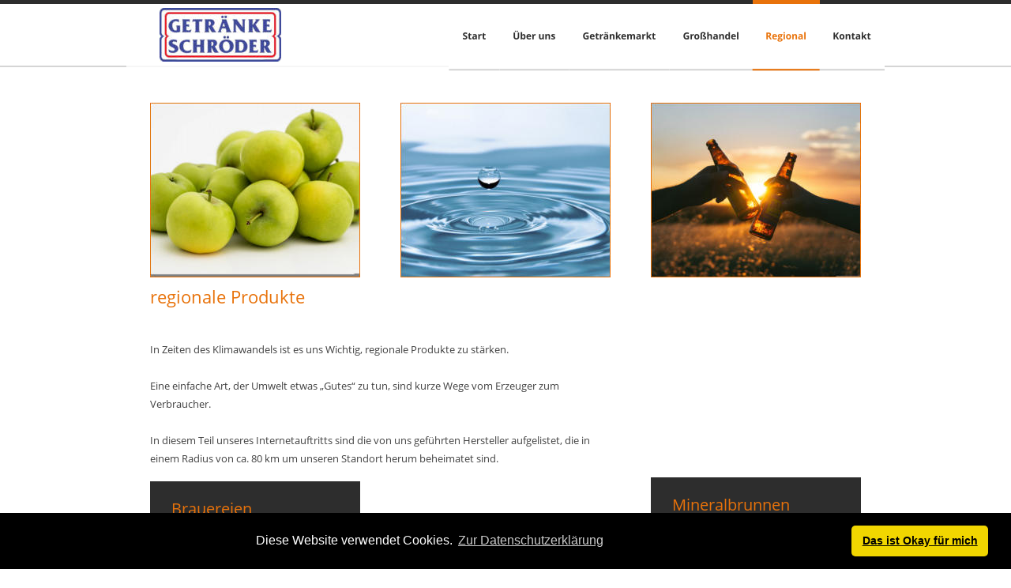

--- FILE ---
content_type: text/html; charset=UTF-8
request_url: https://www.getraenke-schroeder.de/regional.htm
body_size: 4318
content:
<!DOCTYPE html>
<html lang="de">
<head>
 <meta http-equiv="X-UA-Compatible" content="IE=EDGE"/>
 <meta charset="utf-8"/>
 <meta name="Generator" content="Xara HTML filter v.9.9.0.0"/>
 <meta name="XAR Files" content="index_htm_files/xr_files.txt"/>
 <title>regional</title>
 <meta name="viewport" content="width=device-width, initial-scale=1" />
 <link rel="stylesheet" href="index_htm_files/xr_fonts.css"/>
 <script><!--
 if(navigator.userAgent.indexOf('MSIE')!=-1 || navigator.userAgent.indexOf('Trident')!=-1){ document.write('<link rel="stylesheet" href="index_htm_files/xr_fontsie.css"/>');} 
 if(navigator.userAgent.indexOf('Android')!=-1){ document.write('<link rel="stylesheet" href="index_htm_files/xr_fontsrep.css"/>');} 
--></script>
 <script>document.documentElement.className="xr_bgh8";</script>
 <link rel="stylesheet" href="index_htm_files/highslide.css" />
 <!--[if lt IE 7]><link rel="stylesheet" href="index_htm_files/highslide-ie6.css" /><![endif]-->
 <script src="index_htm_files/highslide.js"></script>
 <link rel="stylesheet" href="index_htm_files/xr_main.css"/>
 <link rel="stylesheet" href="index_htm_files/custom_styles.css"/>
 <link rel="stylesheet" href="index_htm_files/xr_text.css"/>
 <script src="index_htm_files/roe.js"></script>
 <script src="index_htm_files/replaceMobileFonts.js"></script>
 <link rel="stylesheet" href="index_htm_files/xr_all.css" id="xr_mvcss"/>
 <!--[if lt IE 9]><link rel="stylesheet" href="index_htm_files/xr_ie.css"/><![endif]-->
 <script> var xr_multivar=1;xr_ios_ini2();</script>
 <link rel="stylesheet" href="index_htm_files/ani.css"/>
 <style>
  @media screen and (min-width: 720px) {#xr_xr {top:0px;}}
  @media screen and (max-width: 719px) {#xr_xr {top:0px;}}
 </style>
 <style>.xr_pbd {position: absolute; border:none;}</style>
 <link rel="stylesheet" type="text/css" href="https://cdn.jsdelivr.net/npm/cookieconsent@3/build/cookieconsent.min.css" />
</head>
<body class="xr_bgb8">
<div class="xr_ap" id="xr_bph" style="width: 100%; height: 100%; left: 0px; top: 0px; overflow: hidden;">
<div class="xr_ar xr_mvp_9 " style="width: 100%; height: 100%;">
<div class="xr_pbd">
</div>
 <span class="xr_ar" style=" left: 0px; width: 100%; height: 5px; top: 0px; position: absolute; background-color: #2D2D2D;"></span>
<div class="xr_pbd">
</div>
 <span class="xr_ar" style=" left: 0px; width: 100%; height: 50px; top: 1116px; position: absolute; background-color: #2D2D2D;"></span>
<div class="xr_pbd">
</div>
 <span class="xr_ar" style=" left: 0px; width: 100%; height: 90px; top: 1026px; position: absolute; background-color: #3A3A3A;"></span>
<div class="xr_pbd">
</div>
 <span class="xr_ar" style=" left: 0px; width: 100%; height: 2px; top: 83px; position: absolute; background-color: #2D2D2D;-moz-opacity: 0.20;-khtml-opacity: 0.20;opacity: 0.20;filter:progid:DXImageTransform.Microsoft.Alpha(opacity=20);"></span>
<div class="xr_pbd">
</div>
</div>
<div class="xr_ar xr_mvp_10 xr_mvpo " style="width: 100%; height: 100%;">
<div class="xr_pbd">
</div>
 <span class="xr_ar" style=" left: 0px; width: 100%; height: 5px; top: 0px; position: absolute; background-color: #2D2D2D;"></span>
<div class="xr_pbd">
</div>
 <span class="xr_ar" style=" left: 0px; width: 100%; height: 50px; top: 2234px; position: absolute; background-color: #2D2D2D;"></span>
<div class="xr_pbd">
</div>
 <span class="xr_ar" style=" left: 0px; width: 100%; height: 90px; top: 2144px; position: absolute; background-color: #3A3A3A;"></span>
<div class="xr_pbd">
</div>
 <span class="xr_ar" style=" left: 0px; width: 100%; height: 2px; top: 83px; position: absolute; background-color: #2D2D2D;-moz-opacity: 0.20;-khtml-opacity: 0.20;opacity: 0.20;filter:progid:DXImageTransform.Microsoft.Alpha(opacity=20);"></span>
<div class="xr_pbd">
</div>
</div>
</div>
<!--[if gte IE 9]><!-->
<div id="xr_xr" class="xr_noc" style="position:relative; text-align:left; margin:0 auto;" onmousedown="xr_mm(event);">
<!--<![endif]-->
<!--[if lt IE 9]>
<div class="xr_ap" id="xr_xr" style="width: 960px; height: 1166px; left:50%; margin-left: -480px; text-align: left; top:0px;">
<![endif]-->
 <script>var xr_xr=document.getElementById("xr_xr")</script>
<div id="xr_td" class="xr_td">
<div id="xr_mvp_9" class="xr_mvp_9 xr_bgn_8_0_0" style="position:absolute; width:960px; height:1166px;">
<div class="xr_ap xr_pp">
 <span class="xr_ar" style="left:0px;top:0px;width:960px;height:1166px; pointer-events: none;"></span>
 <span class="xr_ar" style="left:0px;top:5px;width:960px;height:1161px; background-color: #FFFFFF;"></span>
</div>
<div id="xr_xrc9" class="xr_ap xr_xri_ xr_xrc" style="width: 960px; height: 1166px; overflow:hidden;">
<div class="xr_group" style="-moz-opacity: 0.20;-khtml-opacity: 0.20;opacity: 0.20;filter:progid:DXImageTransform.Microsoft.Alpha(opacity=20); position:relative;">
 <span class="xr_ar" style="left:0px;top:83px;width:960px;height:2px; background-color: #2D2D2D;-moz-opacity: 0.20;-khtml-opacity: 0.20;opacity: 0.20;filter:progid:DXImageTransform.Microsoft.Alpha(opacity=20);"></span>
</div>
<div class="xr_group">
 <img class="xr_rn_ xr_rnsp_ xr_ap" src="index_htm_files/1.png" alt=" " title="" style="left:0px;top:1026px;width:960px;height:140px;"/>
 <div class="xr_txt xr_s0" style="position: absolute; left:30px; top:1144px; width:314px; height:10px;">
  <span class="xr_tc xr_s0" style="left: 210.44px; top: -10.69px; width: 346px;">© E. Schröder Getränke GmbH * Berghoffstr. 33 * 49090 Osnabrück</span>
 </div>
</div>
<div class="xr_group">
 <img class="xr_rn_ xr_ap" src="index_htm_files/216.jpg" alt="" title="" style="left:42px;top:10px;width:154px;height:68px;"/>
</div>
 <div class="xr_txt Heading_2 xr_s3" style="position: absolute; left:30px; top:159px; width:192px; height:10px;">
  <h2 class="xr_tl Heading_2 xr_s3" style="top: 201.28px;margin:0;">regionale Produkte</h2>
 </div>
 <div class="xr_txt Normal_text xr_s12" style="position: absolute; left:30px; top:194px; width:568px; height:10px;">
  <span class="xr_tl Normal_text xr_s12" style="top: 239.24px;">In Zeiten des Klimawandels ist es uns Wichtig, regionale Produkte zu stärken.</span>
  <span class="xr_tl Normal_text xr_s12" style="top: 285.26px;">Eine einfache Art, der Umwelt etwas „Gutes“ zu tun, sind kurze Wege vom Erzeuger zum </span>
  <span class="xr_tl Normal_text xr_s12" style="top: 308.27px;">Verbraucher.</span>
  <span class="xr_tl Normal_text xr_s12" style="top: 354.3px;">In diesem Teil unseres Internetauftritts sind die von uns geführten Hersteller aufgelistet, die in </span>
  <span class="xr_tl Normal_text xr_s12" style="top: 377.31px;">einem Radius von ca. 80 km um unseren Standort herum beheimatet sind.</span>
 </div>
 <img class="xr_rn_ xr_rnsp_ xr_ap" src="index_htm_files/966.png" alt="" title="" style="left:29px;top:609px;width:267px;height:397px;"/>
 <div class="xr_txt xr_s5" style="position: absolute; left:57px; top:651px; width:192px; height:10px;">
  <h2 class="xr_tl Heading_2 xr_s16" style="top: -21.38px;margin:0;"><span id="Panel:32Text10"></span>Brauereien</h2>
  <span class="xr_tl Panel_Text xr_s17" style="top: 42.1px;"> </span>
  <span class="xr_tl Panel_Text xr_s17" style="top: 64.18px;"></span>
  <span class="xr_tl Panel_Text xr_s17" style="left: 27.45px; top: 64.18px;">Barre Brauerei, Lübbecke</span>
  <span class="xr_tl Panel_Text xr_s17" style="top: 90.59px;"></span>
  <span class="xr_tl Panel_Text xr_s17" style="left: 27.45px; top: 90.59px;">Detmolder Brauerei, Detmold</span>
  <span class="xr_tl Panel_Text xr_s17" style="top: 117.01px;"></span>
  <span class="xr_tl Panel_Text xr_s17" style="left: 27.45px; top: 117.01px;">Herforder Brauerei, Herford</span>
  <span class="xr_tl Panel_Text xr_s17" style="top: 143.43px;"></span>
  <span class="xr_tl Panel_Text xr_s17" style="left: 27.45px; top: 143.43px;">Borchert, Lünne</span>
  <span class="xr_tl Panel_Text xr_s17" style="top: 169.85px;"></span>
  <span class="xr_tl Panel_Text xr_s17" style="left: 27.45px; top: 169.85px;">Pinkus Brauerei, Münster </span>
  <span class="xr_tl Panel_Text xr_s17" style="top: 196.26px;"></span>
  <span class="xr_tl Panel_Text xr_s17" style="left: 27.45px; top: 196.26px;">Potts Brauerei, Oelde</span>
 </div>
<div class="xr_group">
 <img class="xr_rn_ xr_rnsp_ xr_ap" src="index_htm_files/967.png" alt="" title="" style="left:56px;top:714px;width:19px;height:19px;"/>
</div>
<div class="xr_group">
 <img class="xr_rn_ xr_rnsp_ xr_ap" src="index_htm_files/968.png" alt="" title="" style="left:56px;top:740px;width:19px;height:19px;"/>
</div>
<div class="xr_group">
 <img class="xr_rn_ xr_rnsp_ xr_ap" src="index_htm_files/969.png" alt="" title="" style="left:56px;top:766px;width:19px;height:19px;"/>
</div>
<div class="xr_group">
 <img class="xr_rn_ xr_rnsp_ xr_ap" src="index_htm_files/970.png" alt="" title="" style="left:56px;top:793px;width:19px;height:19px;"/>
</div>
<div class="xr_group">
 <img class="xr_rn_ xr_rnsp_ xr_ap" src="index_htm_files/971.png" alt="" title="" style="left:56px;top:819px;width:19px;height:19px;"/>
</div>
<div class="xr_group">
 <img class="xr_rn_ xr_rnsp_ xr_ap" src="index_htm_files/972.png" alt="" title="" style="left:56px;top:846px;width:19px;height:19px;"/>
</div>
 <img class="xr_rn_ xr_rnsp_ xr_ap" src="index_htm_files/973.png" alt="" title="" style="left:663px;top:604px;width:267px;height:402px;"/>
 <div class="xr_txt xr_s5" style="position: absolute; left:691px; top:646px; width:173px; height:10px;">
  <h2 class="xr_tl Heading_2 xr_s16" style="top: -21.38px;margin:0;"><span id="Panel:32Text11"></span>Mineralbrunnen</h2>
  <span class="xr_tl Panel_Text xr_s17" style="top: 42.1px;"> </span>
  <span class="xr_tl Panel_Text xr_s17" style="top: 64.18px;"></span>
  <span class="xr_tl Panel_Text xr_s17" style="left: 27.45px; top: 64.18px;">Avanus, Osnabrück</span>
  <span class="xr_tl Panel_Text xr_s17" style="top: 90.59px;"></span>
  <span class="xr_tl Panel_Text xr_s17" style="left: 27.45px; top: 90.59px;">Carolinen, Bielefeld</span>
  <span class="xr_tl Panel_Text xr_s17" style="top: 117.01px;"></span>
  <span class="xr_tl Panel_Text xr_s17" style="left: 27.45px; top: 117.01px;">Christinen, Steinhagen</span>
  <span class="xr_tl Panel_Text xr_s17" style="top: 143.43px;"></span>
  <span class="xr_tl Panel_Text xr_s17" style="left: 27.45px; top: 143.43px;">Auburg-Quelle, Wagenfeld</span>
  <span class="xr_tl Panel_Text xr_s17" style="top: 169.85px;"></span>
  <span class="xr_tl Panel_Text xr_s17" style="left: 27.45px; top: 169.85px;">Vilsa, Bruchhausen</span>
  <span class="xr_tl Panel_Text xr_s17" style="top: 196.26px;"></span>
  <span class="xr_tl Panel_Text xr_s17" style="left: 27.45px; top: 196.26px;">Salvus, Emsdetten</span>
  <span class="xr_tl Panel_Text xr_s17" style="top: 222.68px;"></span>
  <span class="xr_tl Panel_Text xr_s17" style="left: 27.45px; top: 222.68px;">Emsland-Quellen, Lingen</span>
 </div>
<div class="xr_group">
 <img class="xr_rn_ xr_rnsp_ xr_ap" src="index_htm_files/974.png" alt="" title="" style="left:690px;top:708px;width:19px;height:19px;"/>
</div>
<div class="xr_group">
 <img class="xr_rn_ xr_rnsp_ xr_ap" src="index_htm_files/975.png" alt="" title="" style="left:690px;top:735px;width:19px;height:19px;"/>
</div>
<div class="xr_group">
 <img class="xr_rn_ xr_rnsp_ xr_ap" src="index_htm_files/976.png" alt="" title="" style="left:690px;top:761px;width:19px;height:19px;"/>
</div>
<div class="xr_group">
 <img class="xr_rn_ xr_rnsp_ xr_ap" src="index_htm_files/977.png" alt="" title="" style="left:690px;top:788px;width:19px;height:19px;"/>
</div>
<div class="xr_group">
 <img class="xr_rn_ xr_rnsp_ xr_ap" src="index_htm_files/978.png" alt="" title="" style="left:690px;top:814px;width:19px;height:19px;"/>
</div>
<div class="xr_group">
 <img class="xr_rn_ xr_rnsp_ xr_ap" src="index_htm_files/979.png" alt="" title="" style="left:690px;top:841px;width:19px;height:18px;"/>
</div>
<div class="xr_group">
 <img class="xr_rn_ xr_rnsp_ xr_ap" src="index_htm_files/980.png" alt="" title="" style="left:690px;top:867px;width:19px;height:19px;"/>
</div>
 <img class="xr_rn_ xr_ap" src="index_htm_files/938.jpg" alt="" title="" style="left:30px;top:130px;width:266px;height:221px;"/>
 <img class="xr_rn_ xr_ap" src="index_htm_files/939.jpg" alt="" title="" style="left:347px;top:130px;width:266px;height:221px;"/>
 <img class="xr_rn_ xr_ap" src="index_htm_files/940.jpg" alt="" title="" style="left:664px;top:130px;width:266px;height:221px;"/>
<div class="xr_group">
 <div class="xr_txt xr_s0" style="position: absolute; left:33px; top:1054px; width:292px; height:10px;">
  <span class="xr_tl xr_s0" style="top: -10.69px;"><a href="impressum.htm" onclick="return(xr_nn());" onmousemove="xr_mo(this,54)" ><span class="xr_s0" style="text-decoration:underline;">Impressum</span></a>    <a href="datenschutz.htm" onclick="return(xr_nn());" onmousemove="xr_mo(this,54)" ><span class="xr_s0" style="text-decoration:underline;">Datenschutzerklärung</span></a>   <a href="haftungsausschluss.htm" onclick="return(xr_nn());" onmousemove="xr_mo(this,54)" ><span class="xr_s0" style="text-decoration:underline;">Haftungsausschluss</span></a>  <a href="agb.htm" onclick="return(xr_nn());" onmousemove="xr_mo(this,54)" ><span class="xr_s0" style="text-decoration:underline;">AGB</span></a></span>
 </div>
</div>
 <div id="xr_xo54" class="xr_ap" style="left:0; top:0; width:960px; height:100px; visibility:hidden; z-index:3;">
 <a href="" onclick="return(false);" onmousedown="xr_ppir(this);">
 </a>
 </div>
 <div id="xr_xd54"></div>
</div>
<div class="xr_xpos" style="position:absolute; left: 408px; top: 0px; width:552px; height:90px;">
<div id="xr_nb33" class="xr_ar">
 <div class="xr_ar xr_nb0">
 <a href="index.htm" target="_self" onclick="return(xr_nn());">
  <img class="xr_rn_ xr_rnsp_ xr_ap" src="index_htm_files/2283.png" alt="Start" title="" onmousemove="xr_mo(this,54,event)" style="left:0px;top:0px;width:65px;height:90px;"/>
  <img class="xr_rn_ xr_rnsp_ xr_ap xr_ro xr_ro0 xr_tt3" src="index_htm_files/2290.png" alt="Start" title="" onmousemove="xr_mo(this,54)" style="left:0px;top:0px;width:65px;height:90px;"/>
 </a>
 </div>
 <div class="xr_ar xr_nb0">
 <a href="about.htm" target="_self" onclick="return(xr_nn());">
  <img class="xr_rn_ xr_rnsp_ xr_ap" src="index_htm_files/2284.png" alt="Über uns" title="" onmousemove="xr_mo(this,54,event)" style="left:64px;top:0px;width:89px;height:90px;"/>
  <img class="xr_rn_ xr_rnsp_ xr_ap xr_ro xr_ro0 xr_tt3" src="index_htm_files/2291.png" alt="Über uns" title="" onmousemove="xr_mo(this,54)" style="left:64px;top:0px;width:89px;height:90px;"/>
 </a>
 </div>
 <div class="xr_ar xr_nb0">
 <a href="markt.htm" target="_self" onclick="return(xr_nn());">
  <img class="xr_rn_ xr_rnsp_ xr_ap" src="index_htm_files/2285.png" alt="Getränkemarkt" title="" onmousemove="xr_mo(this,54,event)" style="left:152px;top:0px;width:128px;height:90px;"/>
  <img class="xr_rn_ xr_rnsp_ xr_ap xr_ro xr_ro0 xr_tt3" src="index_htm_files/2292.png" alt="Getränkemarkt" title="" onmousemove="xr_mo(this,54)" style="left:152px;top:0px;width:128px;height:90px;"/>
 </a>
 </div>
 <div class="xr_ar xr_nb0">
 <a href="gh.htm" target="_self" onclick="return(xr_nn());">
  <img class="xr_rn_ xr_rnsp_ xr_ap" src="index_htm_files/2286.png" alt="Großhandel" title="" onmousemove="xr_mo(this,54,event)" style="left:279px;top:0px;width:106px;height:90px;"/>
  <img class="xr_rn_ xr_rnsp_ xr_ap xr_ro xr_ro0 xr_tt3" src="index_htm_files/2293.png" alt="Großhandel" title="" onmousemove="xr_mo(this,54)" style="left:279px;top:0px;width:106px;height:90px;"/>
 </a>
 </div>
 <div class="xr_ar xr_nb0">
 <a href="javascript:;" onclick="return(xr_nn());">
  <img class="xr_rn_ xr_rnsp_ xr_ap" src="index_htm_files/2287.png" alt="Regional" title="" onmousemove="xr_mo(this,54,event)" style="left:384px;top:0px;width:86px;height:90px;"/>
  <img class="xr_rn_ xr_rnsp_ xr_ap xr_rs" src="index_htm_files/2294.png" alt="Regional" title="" onmousemove="xr_mo(this,54)" style="left:384px;top:0px;width:86px;height:90px;"/>
 </a>
 </div>
 <div class="xr_ar xr_nb0">
 <a href="Kontakt.htm" target="_self" onclick="return(xr_nn());">
  <img class="xr_rn_ xr_rnsp_ xr_ap" src="index_htm_files/2115.png" alt="Kontakt" title="" onmousemove="xr_mo(this,54,event)" style="left:469px;top:0px;width:83px;height:90px;"/>
  <img class="xr_rn_ xr_rnsp_ xr_ap xr_ro xr_ro0 xr_tt3" src="index_htm_files/2122.png" alt="Kontakt" title="" onmousemove="xr_mo(this,54)" style="left:469px;top:0px;width:83px;height:90px;"/>
 </a>
 </div>
</div>
</div>
</div>
<div id="xr_mvp_10" class="xr_mvp_10 xr_bgn_9_0_0 xr_mvpo" style="position:absolute; width:480px; height:2284px;">
<div class="xr_ap xr_pp">
 <span class="xr_ar" style="left:0px;top:0px;width:480px;height:2284px; pointer-events: none;"></span>
 <span class="xr_ar" style="left:0px;top:5px;width:480px;height:2279px; background-color: #FFFFFF;"></span>
</div>
<div id="xr_xrc10" class="xr_ap xr_xri_ xr_xrc" style="width: 480px; height: 2284px; overflow:hidden;">
<div class="xr_group" style="-moz-opacity: 0.20;-khtml-opacity: 0.20;opacity: 0.20;filter:progid:DXImageTransform.Microsoft.Alpha(opacity=20); position:relative;">
 <span class="xr_ar" style="left:-39px;top:83px;width:480px;height:2px; background-color: #2D2D2D;-moz-opacity: 0.20;-khtml-opacity: 0.20;opacity: 0.20;filter:progid:DXImageTransform.Microsoft.Alpha(opacity=20);"></span>
</div>
<div class="xr_group">
 <img class="xr_rn_ xr_rnsp_ xr_ap" src="index_htm_files/35.png" alt="" title="" style="left:0px;top:2144px;width:480px;height:140px;"/>
 <div class="xr_txt xr_s7" style="position: absolute; left:19px; top:2252px; width:298px; height:10px;">
  <span class="xr_tl xr_s7" style="top: -13.89px;">© E. Schröder Getränke GmbH * Berghoffstr. 33 * </span>
  <span class="xr_tl xr_s7" style="top: 3.81px;">49090 Osnabrück</span>
 </div>
</div>
<div class="xr_group">
 <img class="xr_rn_ xr_ap" src="index_htm_files/241.jpg" alt="" title="" style="left:15px;top:10px;width:169px;height:75px;"/>
</div>
 <div class="xr_txt Heading_2 xr_s9" style="position: absolute; left:20px; top:165px; width:279px; height:10px;">
  <h2 class="xr_tl Heading_2 xr_s9" style="top: 258.68px;margin:0;">regionale Produkte</h2>
 </div>
 <div id="xr_xo60" class="xr_ap" style="left:0; top:0; width:480px; height:100px; visibility:hidden; z-index:3;">
 <a href="" onclick="return(false);" onmousedown="xr_ppir(this);">
 </a>
 </div>
 <div id="xr_xd60"></div>
</div>
<div class="xr_xpos" style="position:absolute; left: 288px; top: 0px; width:192px; height:91px;">
<div id="xr_nb37" class="xr_ar">
 <div class="xr_ar xr_nb0">
 <a href="javascript:;" aria-haspopup="true" onclick="return(xr_nn());">
  <img class="xr_rn_ xr_rnsp_ xr_ap" src="index_htm_files/2081.png" alt="Navigationsmenü" title="" style="left:0px;top:0px;width:192px;height:91px;"/>
  <img class="xr_rn_ xr_rnsp_ xr_ap xr_ro xr_ro0 xr_tt3" src="index_htm_files/2082.png" alt="Navigationsmenü" title="" onmousemove="xr_mo(this,60)" style="left:0px;top:0px;width:192px;height:91px;"/>
 </a>
  <div class="xr_nb2 xr_nb5 xr_smp0_-192" style="left:0px; top:91px; min-width:192px;">
  <ul class="xr_nb4">
   <li><a href="index.htm" target="_self">Start</a>
   </li>
   <li><a href="about.htm" target="_self">Über uns</a>
   </li>
   <li><a href="markt.htm" target="_self">Getränkemarkt</a>
   </li>
   <li><a href="gh.htm" target="_self">Großhandel</a>
   </li>
   <li><a href="Kontakt.htm" target="_self">Kontakt</a>
   </li>
   <li><a href="impressum.htm" target="_self">Impressum</a>
   </li>
   <li><a href="agb.htm" target="_self">AGB</a>
   </li>
   <li><a href="haftungsausschluss.htm" target="_self">Haftungsausschluss</a>
   </li>
   <li><a href="datenschutz.htm" target="_self">Datenschutz</a>
   </li>
  </ul>
  </div>
 </div>
</div>
</div>
</div>
</div>
</div>
<!--[if lt IE 7]><script src="index_htm_files/png.js"></script><![endif]-->
<!--[if IE]><script>xr_aeh()</script><![endif]--><!--[if !IE]>--><script>xr_htm();repMobFonts();window.addEventListener('load', xr_aeh, false);</script><!--<![endif]-->
<script src="https://cdn.jsdelivr.net/npm/cookieconsent@3/build/cookieconsent.min.js" data-cfasync="false"></script>
<script>
window.cookieconsent.initialise({
  "palette": {
    "popup": {
      "background": "#000"
    },
    "button": {
      "background": "#f1d600"
    }
  },
  "theme": "classic",
  "content": {
    "message": "Diese Website verwendet Cookies.",
    "dismiss": "Das ist Okay für mich",
    "link": "Zur Datenschutzerklärung",
    "href": "https://www.getraenke-schroeder.de/datenschutz.htm"
  }
});
</script>
</body>
</html>

--- FILE ---
content_type: text/css
request_url: https://www.getraenke-schroeder.de/index_htm_files/xr_main.css
body_size: 3268
content:
/* Site settings */
body {background-color:#ffffff;margin:0px;font-family:Arial,sans-serif;font-size:13px;font-weight:normal;font-style:normal;text-decoration:none;text-rendering:optimizeLegibility;font-feature-settings:'kern', 'liga' 0, 'clig' 0, 'calt' 0;color:#000000;letter-spacing:0em;-webkit-print-color-adjust:exact;}
a {text-decoration:underline;}
a:link {color:#E8720A; cursor:pointer;}
a:visited {color:#414141;}
a:hover {color:#2D2D2D;}
a * {color:#E8720A;text-decoration:underline;}
sup {font-size:0.5em; vertical-align: 0.66em;}
sub {font-size:0.5em; vertical-align: -0.1em;}
.xr_tl {position: absolute; white-space: pre; unicode-bidi:bidi-override;}
.xr_tr {position: absolute; white-space: pre; unicode-bidi:bidi-override; text-align:right;}
.xr_tc {position: absolute; white-space: pre; unicode-bidi:bidi-override; text-align:center;}
.xr_tj {position: absolute; unicode-bidi:bidi-override; text-align:justify;}
.xr_tb {position: absolute; unicode-bidi:bidi-override;}
.xr_e1 {display: inline-block; border:none; white-space:normal;}
.xr_e2 {position: absolute; display: block; border:none;}
.xr_ap {position: absolute; border:none;}
.xr_ar {position: absolute; display:block;}
.xr_ae {position: relative; border:none;}
.xr_strb {z-index: 1;}
.xr_strb .mxs-arrow, .xr_strb .mxs-navigation {visibility: hidden;}
.xr_strf {z-index: 3;}
.xr_xrc, .xr_xri_, .xr_sxri, .xr_xpos {z-index: 2;}
.xr_ro, .xr_rd, .xr_rs {z-index: 3;}
.xr_tu {unicode-bidi:bidi-override;margin-top:0px;margin-bottom:0px;}

.xr_tt0 {transition: all 0s;}
.xr_tt1 {transition: all 0.1s; transition-timing-function: ease-in;}
.xr_tt2 {transition: all 0.25s; transition-timing-function: ease-in;}
.xr_tt3 {transition: all 0.5s; transition-timing-function: ease-in;}
.xr_tt4 {transition: all 1s; transition-timing-function: ease-in;}
.xr_tt5 {transition: all 2s; transition-timing-function: ease-in;}
a:hover .xr_ro, a:active .xr_rd, .xr_nb0:hover .xr_ro{visibility:visible;opacity: 1;transform: none;}

a:active .xr_ro {opacity:0;}
.xr_ro, .xr_rd {visibility:hidden;opacity:0;}
.xr_ro0, .xr_rd0, a:active .xr_ro0 {opacity:0;}
.xr_ro1, .xr_rd1, a:active .xr_ro1 {transform:translate3d(0,-20%,0);}
.xr_ro2, .xr_rd2, a:active .xr_ro2 {transform:translate3d(20%,0,0);}
.xr_ro3, .xr_rd3, a:active .xr_ro3 {transform-origin:top; transform:scale3d(1,0.3,1);}
.xr_ro4, .xr_rd4, a:active .xr_ro4 {transform-origin:left; transform:scale3d(0.3,1,1);}
.xr_ro5, .xr_rd5, a:active .xr_ro5 {transform:rotate3d(1,0,0,180deg); -ms-transform: rotateX(180deg);}
.xr_ro6, .xr_rd6, a:active .xr_ro6 {transform:rotate3d(0,1,0,180deg); -ms-transform: rotateY(180deg);}
.xr_ro7, .xr_rd7, a:active .xr_ro7 {transform:rotate3d(0,0,1,180deg);}
.xr_ro8, .xr_rd8, a:active .xr_ro8 {transform:scale3d(0.3,0.3,1);}
.xr_ro9, .xr_rd9, a:active .xr_ro9 {transform:skew(-30deg,0) translate3d(10%,0,0);}
.xr_ro10, .xr_rd10, a:active .xr_ro10 {transform-origin:50% 500%; transform:rotate3d(0,0,1,10deg);}
.xr_ro11, .xr_rd11, a:active .xr_ro11 {transform:translate3d(0,-50%,0) scale3d(0.3,0.3,1);}
.xr_ro12, .xr_rd12, a:active .xr_ro12 {transform:translate3d(0,20%,0);}
.xr_ro13, .xr_rd13, a:active .xr_ro13 {transform:translate3d(-20%,0,0);}
.xr_stickie {z-index: 90;}
.xr_nb0 {touch-action: none;}
.xr_nb0:hover > .xr_nb2, .xr_nb1:hover > .xr_nb2 {visibility: visible; opacity: 1 !important; transform: none !important;}
.xr_nb2 {white-space: nowrap; padding:0px; margin:0px; visibility: hidden; position: absolute; z-index:101;}
.xr_nb2 li {display:block;}
.xr_nb2 li a {display:block; text-decoration:none;}
.xr_nb4 {display:block; padding:0px; margin:0px;}
.xr_nb6 {width:100%; height:2px;}
.xr_nb1 {position: relative;}
.xr_nb1:after {content: ''; position: absolute; top: 50%; right: .5em; height: 0px; width: 0px; border: 5px solid transparent; margin-top: -5px; margin-right: -3px; border-color: transparent; border-left-color: inherit;}
body {text-align:center;}
@media screen, handheld {
.xr_app {position: absolute;}
.xr_apb {display:block; position:absolute;}
.xr_c_Theme_Color_2 {color:#E8720A;}
.xr_c_Theme_Color_1 {color:#2D2D2D;}
.xr_c_Dark_Text {color:#414141;}
.xr_c_Website_Backdrop_1 {color:#FFFFFF;}
.xr_c_Website_Backdrop_2 {color:#3A3A3A;}
.xr_c_Page_Background {color:#FFFFFF;}
.xr_c_Light_Text {color:#FFFFFF;}
.xr_bgb0, .xr_bgc0 {background-color: #FFFFFF;}
#xr_nb1 {font-family:Arial; font-size:11px;}
#xr_nb1 li:hover > a {background-color:#666666; color:#FFFFFF;}
#xr_nb1 li a {color:#000000; background-color:#B2B2B2; padding:2px; padding-right:20px;}
#xr_nb1 li > div {background-color:#B2B2B2; padding:2px;}
#xr_nb1 .xr_nb6 {background-color:#000000;}
#xr_nb1 li {border-color:#000000;}
#xr_nb1 li:hover {border-color:#FFFFFF;}
#xr_nb1 ul {border: solid 0px #000000; background-color:#B2B2B2;}
#xr_nb1 .xr_nb2 {transition: visibility 300ms;}
.xr_bgb1, .xr_bgc1 {background-color: #FFFFFF;}
#xr_nb5 {font-family:Arial; font-size:16px;}
#xr_nb5 li:hover > a {background-color:#2D2D2D; color:#E8720A;}
#xr_nb5 li a {color:#2D2D2D; background-color:#E8720A; padding:10px; padding-right:28px;}
#xr_nb5 li > div {background-color:#E8720A; padding:10px;}
#xr_nb5 .xr_nb6 {background-color:#2D2D2D;}
#xr_nb5 li {border-color:#2D2D2D;}
#xr_nb5 li:hover {border-color:#E8720A;}
#xr_nb5 ul {border: solid 0px #000000; background-color:#E8720A;}
#xr_nb5 .xr_nb4 {opacity: 0.95;}
#xr_nb5 .xr_nb5 {border-color: rgba(0,0,0,0.95);}
#xr_nb5 .xr_nb2 {transition: visibility 300ms;}
.xr_bgb2, .xr_bgc2 {background-color: #FFFFFF;}
#xr_nb9 {font-family:Arial; font-size:11px;}
#xr_nb9 li:hover > a {background-color:#666666; color:#FFFFFF;}
#xr_nb9 li a {color:#000000; background-color:#B2B2B2; padding:2px; padding-right:20px;}
#xr_nb9 li > div {background-color:#B2B2B2; padding:2px;}
#xr_nb9 .xr_nb6 {background-color:#000000;}
#xr_nb9 li {border-color:#000000;}
#xr_nb9 li:hover {border-color:#FFFFFF;}
#xr_nb9 ul {border: solid 0px #000000; background-color:#B2B2B2;}
#xr_nb9 .xr_nb2 {transition: visibility 300ms;}
.xr_bgb3, .xr_bgc3 {background-color: #FFFFFF;}
#xr_nb13 {font-family:Arial; font-size:16px;}
#xr_nb13 li:hover > a {background-color:#2D2D2D; color:#E8720A;}
#xr_nb13 li a {color:#2D2D2D; background-color:#E8720A; padding:10px; padding-right:28px;}
#xr_nb13 li > div {background-color:#E8720A; padding:10px;}
#xr_nb13 .xr_nb6 {background-color:#2D2D2D;}
#xr_nb13 li {border-color:#2D2D2D;}
#xr_nb13 li:hover {border-color:#E8720A;}
#xr_nb13 ul {border: solid 0px #000000; background-color:#E8720A;}
#xr_nb13 .xr_nb4 {opacity: 0.95;}
#xr_nb13 .xr_nb5 {border-color: rgba(0,0,0,0.95);}
#xr_nb13 .xr_nb2 {transition: visibility 300ms;}
.xr_bgb4, .xr_bgc4 {background-color: #FFFFFF;}
#xr_nb17 {font-family:Arial; font-size:11px;}
#xr_nb17 li:hover > a {background-color:#666666; color:#FFFFFF;}
#xr_nb17 li a {color:#000000; background-color:#B2B2B2; padding:2px; padding-right:20px;}
#xr_nb17 li > div {background-color:#B2B2B2; padding:2px;}
#xr_nb17 .xr_nb6 {background-color:#000000;}
#xr_nb17 li {border-color:#000000;}
#xr_nb17 li:hover {border-color:#FFFFFF;}
#xr_nb17 ul {border: solid 0px #000000; background-color:#B2B2B2;}
#xr_nb17 .xr_nb2 {transition: visibility 300ms;}
.xr_bgb5, .xr_bgc5 {background-color: #FFFFFF;}
#xr_nb21 {font-family:Arial; font-size:16px;}
#xr_nb21 li:hover > a {background-color:#2D2D2D; color:#E8720A;}
#xr_nb21 li a {color:#2D2D2D; background-color:#E8720A; padding:10px; padding-right:28px;}
#xr_nb21 li > div {background-color:#E8720A; padding:10px;}
#xr_nb21 .xr_nb6 {background-color:#2D2D2D;}
#xr_nb21 li {border-color:#2D2D2D;}
#xr_nb21 li:hover {border-color:#E8720A;}
#xr_nb21 ul {border: solid 0px #000000; background-color:#E8720A;}
#xr_nb21 .xr_nb4 {opacity: 0.95;}
#xr_nb21 .xr_nb5 {border-color: rgba(0,0,0,0.95);}
#xr_nb21 .xr_nb2 {transition: visibility 300ms;}
.xr_bgb6, .xr_bgc6 {background-color: #FFFFFF;}
#xr_nb25 {font-family:Arial; font-size:11px;}
#xr_nb25 li:hover > a {background-color:#666666; color:#FFFFFF;}
#xr_nb25 li a {color:#000000; background-color:#B2B2B2; padding:2px; padding-right:20px;}
#xr_nb25 li > div {background-color:#B2B2B2; padding:2px;}
#xr_nb25 .xr_nb6 {background-color:#000000;}
#xr_nb25 li {border-color:#000000;}
#xr_nb25 li:hover {border-color:#FFFFFF;}
#xr_nb25 ul {border: solid 0px #000000; background-color:#B2B2B2;}
#xr_nb25 .xr_nb2 {transition: visibility 300ms;}
.xr_bgb7, .xr_bgc7 {background-color: #FFFFFF;}
#xr_nb29 {font-family:Arial; font-size:16px;}
#xr_nb29 li:hover > a {background-color:#2D2D2D; color:#E8720A;}
#xr_nb29 li a {color:#2D2D2D; background-color:#E8720A; padding:10px; padding-right:28px;}
#xr_nb29 li > div {background-color:#E8720A; padding:10px;}
#xr_nb29 .xr_nb6 {background-color:#2D2D2D;}
#xr_nb29 li {border-color:#2D2D2D;}
#xr_nb29 li:hover {border-color:#E8720A;}
#xr_nb29 ul {border: solid 0px #000000; background-color:#E8720A;}
#xr_nb29 .xr_nb4 {opacity: 0.95;}
#xr_nb29 .xr_nb5 {border-color: rgba(0,0,0,0.95);}
#xr_nb29 .xr_nb2 {transition: visibility 300ms;}
.xr_bgb8, .xr_bgc8 {background-color: #FFFFFF;}
#xr_nb33 {font-family:Arial; font-size:11px;}
#xr_nb33 li:hover > a {background-color:#666666; color:#FFFFFF;}
#xr_nb33 li a {color:#000000; background-color:#B2B2B2; padding:2px; padding-right:20px;}
#xr_nb33 li > div {background-color:#B2B2B2; padding:2px;}
#xr_nb33 .xr_nb6 {background-color:#000000;}
#xr_nb33 li {border-color:#000000;}
#xr_nb33 li:hover {border-color:#FFFFFF;}
#xr_nb33 ul {border: solid 0px #000000; background-color:#B2B2B2;}
#xr_nb33 .xr_nb2 {transition: visibility 300ms;}
.xr_bgb9, .xr_bgc9 {background-color: #FFFFFF;}
#xr_nb37 {font-family:Arial; font-size:16px;}
#xr_nb37 li:hover > a {background-color:#2D2D2D; color:#E8720A;}
#xr_nb37 li a {color:#2D2D2D; background-color:#E8720A; padding:10px; padding-right:28px;}
#xr_nb37 li > div {background-color:#E8720A; padding:10px;}
#xr_nb37 .xr_nb6 {background-color:#2D2D2D;}
#xr_nb37 li {border-color:#2D2D2D;}
#xr_nb37 li:hover {border-color:#E8720A;}
#xr_nb37 ul {border: solid 0px #000000; background-color:#E8720A;}
#xr_nb37 .xr_nb4 {opacity: 0.95;}
#xr_nb37 .xr_nb5 {border-color: rgba(0,0,0,0.95);}
#xr_nb37 .xr_nb2 {transition: visibility 300ms;}
.xr_bgb10, .xr_bgc10 {background-color: #FFFFFF;}
#xr_nb41 {font-family:Arial; font-size:11px;}
#xr_nb41 li:hover > a {background-color:#666666; color:#FFFFFF;}
#xr_nb41 li a {color:#000000; background-color:#B2B2B2; padding:2px; padding-right:20px;}
#xr_nb41 li > div {background-color:#B2B2B2; padding:2px;}
#xr_nb41 .xr_nb6 {background-color:#000000;}
#xr_nb41 li {border-color:#000000;}
#xr_nb41 li:hover {border-color:#FFFFFF;}
#xr_nb41 ul {border: solid 0px #000000; background-color:#B2B2B2;}
#xr_nb41 .xr_nb2 {transition: visibility 300ms;}
.xr_bgb11, .xr_bgc11 {background-color: #FFFFFF;}
#xr_nb45 {font-family:Arial; font-size:16px;}
#xr_nb45 li:hover > a {background-color:#2D2D2D; color:#E8720A;}
#xr_nb45 li a {color:#2D2D2D; background-color:#E8720A; padding:10px; padding-right:28px;}
#xr_nb45 li > div {background-color:#E8720A; padding:10px;}
#xr_nb45 .xr_nb6 {background-color:#2D2D2D;}
#xr_nb45 li {border-color:#2D2D2D;}
#xr_nb45 li:hover {border-color:#E8720A;}
#xr_nb45 ul {border: solid 0px #000000; background-color:#E8720A;}
#xr_nb45 .xr_nb4 {opacity: 0.95;}
#xr_nb45 .xr_nb5 {border-color: rgba(0,0,0,0.95);}
#xr_nb45 .xr_nb2 {transition: visibility 300ms;}
.xr_bgb12, .xr_bgc12 {background-color: #FFFFFF;}
#xr_nb49 {font-family:Arial; font-size:11px;}
#xr_nb49 li:hover > a {background-color:#666666; color:#FFFFFF;}
#xr_nb49 li a {color:#000000; background-color:#B2B2B2; padding:2px; padding-right:20px;}
#xr_nb49 li > div {background-color:#B2B2B2; padding:2px;}
#xr_nb49 .xr_nb6 {background-color:#000000;}
#xr_nb49 li {border-color:#000000;}
#xr_nb49 li:hover {border-color:#FFFFFF;}
#xr_nb49 ul {border: solid 0px #000000; background-color:#B2B2B2;}
#xr_nb49 .xr_nb2 {transition: visibility 300ms;}
.xr_bgb13, .xr_bgc13 {background-color: #FFFFFF;}
#xr_nb53 {font-family:Arial; font-size:16px;}
#xr_nb53 li:hover > a {background-color:#2D2D2D; color:#E8720A;}
#xr_nb53 li a {color:#2D2D2D; background-color:#E8720A; padding:10px; padding-right:28px;}
#xr_nb53 li > div {background-color:#E8720A; padding:10px;}
#xr_nb53 .xr_nb6 {background-color:#2D2D2D;}
#xr_nb53 li {border-color:#2D2D2D;}
#xr_nb53 li:hover {border-color:#E8720A;}
#xr_nb53 ul {border: solid 0px #000000; background-color:#E8720A;}
#xr_nb53 .xr_nb4 {opacity: 0.95;}
#xr_nb53 .xr_nb5 {border-color: rgba(0,0,0,0.95);}
#xr_nb53 .xr_nb2 {transition: visibility 300ms;}
.xr_bgb14, .xr_bgc14 {background-color: #FFFFFF;}
#xr_nb57 {font-family:Arial; font-size:11px;}
#xr_nb57 li:hover > a {background-color:#666666; color:#FFFFFF;}
#xr_nb57 li a {color:#000000; background-color:#B2B2B2; padding:2px; padding-right:20px;}
#xr_nb57 li > div {background-color:#B2B2B2; padding:2px;}
#xr_nb57 .xr_nb6 {background-color:#000000;}
#xr_nb57 li {border-color:#000000;}
#xr_nb57 li:hover {border-color:#FFFFFF;}
#xr_nb57 ul {border: solid 0px #000000; background-color:#B2B2B2;}
#xr_nb57 .xr_nb2 {transition: visibility 300ms;}
.xr_bgb15, .xr_bgc15 {background-color: #FFFFFF;}
#xr_nb61 {font-family:Arial; font-size:16px;}
#xr_nb61 li:hover > a {background-color:#2D2D2D; color:#E8720A;}
#xr_nb61 li a {color:#2D2D2D; background-color:#E8720A; padding:10px; padding-right:28px;}
#xr_nb61 li > div {background-color:#E8720A; padding:10px;}
#xr_nb61 .xr_nb6 {background-color:#2D2D2D;}
#xr_nb61 li {border-color:#2D2D2D;}
#xr_nb61 li:hover {border-color:#E8720A;}
#xr_nb61 ul {border: solid 0px #000000; background-color:#E8720A;}
#xr_nb61 .xr_nb4 {opacity: 0.95;}
#xr_nb61 .xr_nb5 {border-color: rgba(0,0,0,0.95);}
#xr_nb61 .xr_nb2 {transition: visibility 300ms;}
.xr_bgb16, .xr_bgc16 {background-color: #FFFFFF;}
#xr_nb65 {font-family:Arial; font-size:11px;}
#xr_nb65 li:hover > a {background-color:#666666; color:#FFFFFF;}
#xr_nb65 li a {color:#000000; background-color:#B2B2B2; padding:2px; padding-right:20px;}
#xr_nb65 li > div {background-color:#B2B2B2; padding:2px;}
#xr_nb65 .xr_nb6 {background-color:#000000;}
#xr_nb65 li {border-color:#000000;}
#xr_nb65 li:hover {border-color:#FFFFFF;}
#xr_nb65 ul {border: solid 0px #000000; background-color:#B2B2B2;}
#xr_nb65 .xr_nb2 {transition: visibility 300ms;}
.xr_bgb17, .xr_bgc17 {background-color: #FFFFFF;}
#xr_nb69 {font-family:Arial; font-size:16px;}
#xr_nb69 li:hover > a {background-color:#2D2D2D; color:#E8720A;}
#xr_nb69 li a {color:#2D2D2D; background-color:#E8720A; padding:10px; padding-right:28px;}
#xr_nb69 li > div {background-color:#E8720A; padding:10px;}
#xr_nb69 .xr_nb6 {background-color:#2D2D2D;}
#xr_nb69 li {border-color:#2D2D2D;}
#xr_nb69 li:hover {border-color:#E8720A;}
#xr_nb69 ul {border: solid 0px #000000; background-color:#E8720A;}
#xr_nb69 .xr_nb4 {opacity: 0.95;}
#xr_nb69 .xr_nb5 {border-color: rgba(0,0,0,0.95);}
#xr_nb69 .xr_nb2 {transition: visibility 300ms;}
.xr_bgb18, .xr_bgc18 {background-color: #FFFFFF;}
#xr_nb73 {font-family:Arial; font-size:11px;}
#xr_nb73 li:hover > a {background-color:#666666; color:#FFFFFF;}
#xr_nb73 li a {color:#000000; background-color:#B2B2B2; padding:2px; padding-right:20px;}
#xr_nb73 li > div {background-color:#B2B2B2; padding:2px;}
#xr_nb73 .xr_nb6 {background-color:#000000;}
#xr_nb73 li {border-color:#000000;}
#xr_nb73 li:hover {border-color:#FFFFFF;}
#xr_nb73 ul {border: solid 0px #000000; background-color:#B2B2B2;}
#xr_nb73 .xr_nb2 {transition: visibility 300ms;}
.xr_bgb19, .xr_bgc19 {background-color: #FFFFFF;}
#xr_nb77 {font-family:Arial; font-size:16px;}
#xr_nb77 li:hover > a {background-color:#2D2D2D; color:#E8720A;}
#xr_nb77 li a {color:#2D2D2D; background-color:#E8720A; padding:10px; padding-right:28px;}
#xr_nb77 li > div {background-color:#E8720A; padding:10px;}
#xr_nb77 .xr_nb6 {background-color:#2D2D2D;}
#xr_nb77 li {border-color:#2D2D2D;}
#xr_nb77 li:hover {border-color:#E8720A;}
#xr_nb77 ul {border: solid 0px #000000; background-color:#E8720A;}
#xr_nb77 .xr_nb4 {opacity: 0.95;}
#xr_nb77 .xr_nb5 {border-color: rgba(0,0,0,0.95);}
#xr_nb77 .xr_nb2 {transition: visibility 300ms;}
.xr_bgb20, .xr_bgc20 {background-color: #FFFFFF;}
#xr_nb81 {font-family:Arial; font-size:11px;}
#xr_nb81 li:hover > a {background-color:#666666; color:#FFFFFF;}
#xr_nb81 li a {color:#000000; background-color:#B2B2B2; padding:2px; padding-right:20px;}
#xr_nb81 li > div {background-color:#B2B2B2; padding:2px;}
#xr_nb81 .xr_nb6 {background-color:#000000;}
#xr_nb81 li {border-color:#000000;}
#xr_nb81 li:hover {border-color:#FFFFFF;}
#xr_nb81 ul {border: solid 0px #000000; background-color:#B2B2B2;}
#xr_nb81 .xr_nb2 {transition: visibility 300ms;}
.xr_bgb21, .xr_bgc21 {background-color: #FFFFFF;}
#xr_nb85 {font-family:Arial; font-size:16px;}
#xr_nb85 li:hover > a {background-color:#2D2D2D; color:#E8720A;}
#xr_nb85 li a {color:#2D2D2D; background-color:#E8720A; padding:10px; padding-right:28px;}
#xr_nb85 li > div {background-color:#E8720A; padding:10px;}
#xr_nb85 .xr_nb6 {background-color:#2D2D2D;}
#xr_nb85 li {border-color:#2D2D2D;}
#xr_nb85 li:hover {border-color:#E8720A;}
#xr_nb85 ul {border: solid 0px #000000; background-color:#E8720A;}
#xr_nb85 .xr_nb4 {opacity: 0.95;}
#xr_nb85 .xr_nb5 {border-color: rgba(0,0,0,0.95);}
#xr_nb85 .xr_nb2 {transition: visibility 300ms;}
.xr_bgb22, .xr_bgc22 {background-color: #FFFFFF;}
#xr_nb89 {font-family:Arial; font-size:11px;}
#xr_nb89 li:hover > a {background-color:#666666; color:#FFFFFF;}
#xr_nb89 li a {color:#000000; background-color:#B2B2B2; padding:2px; padding-right:20px;}
#xr_nb89 li > div {background-color:#B2B2B2; padding:2px;}
#xr_nb89 .xr_nb6 {background-color:#000000;}
#xr_nb89 li {border-color:#000000;}
#xr_nb89 li:hover {border-color:#FFFFFF;}
#xr_nb89 ul {border: solid 0px #000000; background-color:#B2B2B2;}
#xr_nb89 .xr_nb2 {transition: visibility 300ms;}
.xr_bgb23, .xr_bgc23 {background-color: #FFFFFF;}
#xr_nb93 {font-family:Arial; font-size:16px;}
#xr_nb93 li:hover > a {background-color:#2D2D2D; color:#E8720A;}
#xr_nb93 li a {color:#2D2D2D; background-color:#E8720A; padding:10px; padding-right:28px;}
#xr_nb93 li > div {background-color:#E8720A; padding:10px;}
#xr_nb93 .xr_nb6 {background-color:#2D2D2D;}
#xr_nb93 li {border-color:#2D2D2D;}
#xr_nb93 li:hover {border-color:#E8720A;}
#xr_nb93 ul {border: solid 0px #000000; background-color:#E8720A;}
#xr_nb93 .xr_nb4 {opacity: 0.95;}
#xr_nb93 .xr_nb5 {border-color: rgba(0,0,0,0.95);}
#xr_nb93 .xr_nb2 {transition: visibility 300ms;}
.xr_bgb24, .xr_bgc24 {background-color: #FFFFFF;}
#xr_nb97 {font-family:Arial; font-size:11px;}
#xr_nb97 li:hover > a {background-color:#666666; color:#FFFFFF;}
#xr_nb97 li a {color:#000000; background-color:#B2B2B2; padding:2px; padding-right:20px;}
#xr_nb97 li > div {background-color:#B2B2B2; padding:2px;}
#xr_nb97 .xr_nb6 {background-color:#000000;}
#xr_nb97 li {border-color:#000000;}
#xr_nb97 li:hover {border-color:#FFFFFF;}
#xr_nb97 ul {border: solid 0px #000000; background-color:#B2B2B2;}
#xr_nb97 .xr_nb2 {transition: visibility 300ms;}
.xr_bgb25, .xr_bgc25 {background-color: #FFFFFF;}
#xr_nb101 {font-family:Arial; font-size:16px;}
#xr_nb101 li:hover > a {background-color:#2D2D2D; color:#E8720A;}
#xr_nb101 li a {color:#2D2D2D; background-color:#E8720A; padding:10px; padding-right:28px;}
#xr_nb101 li > div {background-color:#E8720A; padding:10px;}
#xr_nb101 .xr_nb6 {background-color:#2D2D2D;}
#xr_nb101 li {border-color:#2D2D2D;}
#xr_nb101 li:hover {border-color:#E8720A;}
#xr_nb101 ul {border: solid 0px #000000; background-color:#E8720A;}
#xr_nb101 .xr_nb4 {opacity: 0.95;}
#xr_nb101 .xr_nb5 {border-color: rgba(0,0,0,0.95);}
#xr_nb101 .xr_nb2 {transition: visibility 300ms;}
}
@media print {
 .xr_mvpo {display:none;}
}


--- FILE ---
content_type: text/css
request_url: https://www.getraenke-schroeder.de/index_htm_files/custom_styles.css
body_size: 138
content:
.Normal_text {font-family:'Open Sans';font-weight:normal;font-style:normal;font-size:13px;text-decoration:none;text-transform: none;color:#414141;-webkit-text-stroke: 0px black;letter-spacing:0em;}
.Heading_1 {font-family:'Open Sans Light';font-weight:300;font-style:normal;font-size:40px;text-decoration:none;text-transform: none;color:#2D2D2D;-webkit-text-stroke: 0px black;letter-spacing:0em;}
.Heading_2 {font-family:'Open Sans';font-weight:normal;font-style:normal;font-size:22px;text-decoration:none;text-transform: none;color:#E8720A;-webkit-text-stroke: 0px black;letter-spacing:0em;}
.Heading_3 {font-family:'Open Sans Semibold';font-weight:600;font-style:normal;font-size:16px;text-decoration:none;text-transform: none;color:#2D2D2D;-webkit-text-stroke: 0px black;letter-spacing:0em;}
.Panel_Text {font-family:'Open Sans';font-weight:normal;font-style:normal;font-size:12px;text-decoration:none;text-transform: none;color:#FFFFFF;-webkit-text-stroke: 0px black;letter-spacing:0em;}
